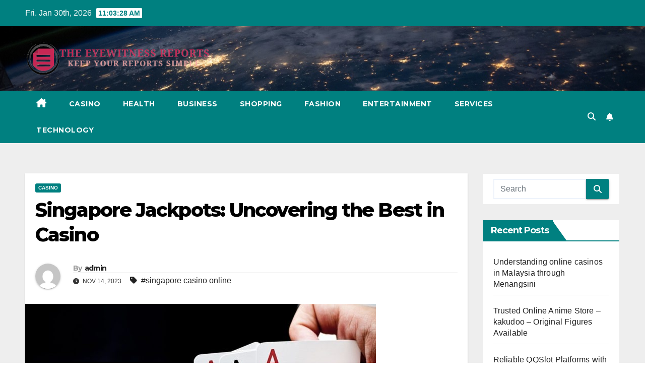

--- FILE ---
content_type: text/html; charset=UTF-8
request_url: https://theeyewitnessreports.com/singapore-jackpots-uncovering-the-best-in-casino/
body_size: 11991
content:
<!DOCTYPE html>
<html lang="en-US">
<head>
<meta charset="UTF-8">
<meta name="viewport" content="width=device-width, initial-scale=1">
<link rel="profile" href="https://gmpg.org/xfn/11">
<title>Singapore Jackpots: Uncovering the Best in Casino &#8211; The Eyewitness Reports</title>
<meta name='robots' content='max-image-preview:large' />
<link rel='dns-prefetch' href='//fonts.googleapis.com' />
<link rel="alternate" type="application/rss+xml" title="The Eyewitness Reports &raquo; Feed" href="https://theeyewitnessreports.com/feed/" />
<link rel="alternate" title="oEmbed (JSON)" type="application/json+oembed" href="https://theeyewitnessreports.com/wp-json/oembed/1.0/embed?url=https%3A%2F%2Ftheeyewitnessreports.com%2Fsingapore-jackpots-uncovering-the-best-in-casino%2F" />
<link rel="alternate" title="oEmbed (XML)" type="text/xml+oembed" href="https://theeyewitnessreports.com/wp-json/oembed/1.0/embed?url=https%3A%2F%2Ftheeyewitnessreports.com%2Fsingapore-jackpots-uncovering-the-best-in-casino%2F&#038;format=xml" />
<style id='wp-img-auto-sizes-contain-inline-css'>
img:is([sizes=auto i],[sizes^="auto," i]){contain-intrinsic-size:3000px 1500px}
/*# sourceURL=wp-img-auto-sizes-contain-inline-css */
</style>

<style id='wp-emoji-styles-inline-css'>

	img.wp-smiley, img.emoji {
		display: inline !important;
		border: none !important;
		box-shadow: none !important;
		height: 1em !important;
		width: 1em !important;
		margin: 0 0.07em !important;
		vertical-align: -0.1em !important;
		background: none !important;
		padding: 0 !important;
	}
/*# sourceURL=wp-emoji-styles-inline-css */
</style>
<link rel='stylesheet' id='wp-block-library-css' href='https://theeyewitnessreports.com/wp-includes/css/dist/block-library/style.min.css?ver=6.9' media='all' />
<style id='global-styles-inline-css'>
:root{--wp--preset--aspect-ratio--square: 1;--wp--preset--aspect-ratio--4-3: 4/3;--wp--preset--aspect-ratio--3-4: 3/4;--wp--preset--aspect-ratio--3-2: 3/2;--wp--preset--aspect-ratio--2-3: 2/3;--wp--preset--aspect-ratio--16-9: 16/9;--wp--preset--aspect-ratio--9-16: 9/16;--wp--preset--color--black: #000000;--wp--preset--color--cyan-bluish-gray: #abb8c3;--wp--preset--color--white: #ffffff;--wp--preset--color--pale-pink: #f78da7;--wp--preset--color--vivid-red: #cf2e2e;--wp--preset--color--luminous-vivid-orange: #ff6900;--wp--preset--color--luminous-vivid-amber: #fcb900;--wp--preset--color--light-green-cyan: #7bdcb5;--wp--preset--color--vivid-green-cyan: #00d084;--wp--preset--color--pale-cyan-blue: #8ed1fc;--wp--preset--color--vivid-cyan-blue: #0693e3;--wp--preset--color--vivid-purple: #9b51e0;--wp--preset--gradient--vivid-cyan-blue-to-vivid-purple: linear-gradient(135deg,rgb(6,147,227) 0%,rgb(155,81,224) 100%);--wp--preset--gradient--light-green-cyan-to-vivid-green-cyan: linear-gradient(135deg,rgb(122,220,180) 0%,rgb(0,208,130) 100%);--wp--preset--gradient--luminous-vivid-amber-to-luminous-vivid-orange: linear-gradient(135deg,rgb(252,185,0) 0%,rgb(255,105,0) 100%);--wp--preset--gradient--luminous-vivid-orange-to-vivid-red: linear-gradient(135deg,rgb(255,105,0) 0%,rgb(207,46,46) 100%);--wp--preset--gradient--very-light-gray-to-cyan-bluish-gray: linear-gradient(135deg,rgb(238,238,238) 0%,rgb(169,184,195) 100%);--wp--preset--gradient--cool-to-warm-spectrum: linear-gradient(135deg,rgb(74,234,220) 0%,rgb(151,120,209) 20%,rgb(207,42,186) 40%,rgb(238,44,130) 60%,rgb(251,105,98) 80%,rgb(254,248,76) 100%);--wp--preset--gradient--blush-light-purple: linear-gradient(135deg,rgb(255,206,236) 0%,rgb(152,150,240) 100%);--wp--preset--gradient--blush-bordeaux: linear-gradient(135deg,rgb(254,205,165) 0%,rgb(254,45,45) 50%,rgb(107,0,62) 100%);--wp--preset--gradient--luminous-dusk: linear-gradient(135deg,rgb(255,203,112) 0%,rgb(199,81,192) 50%,rgb(65,88,208) 100%);--wp--preset--gradient--pale-ocean: linear-gradient(135deg,rgb(255,245,203) 0%,rgb(182,227,212) 50%,rgb(51,167,181) 100%);--wp--preset--gradient--electric-grass: linear-gradient(135deg,rgb(202,248,128) 0%,rgb(113,206,126) 100%);--wp--preset--gradient--midnight: linear-gradient(135deg,rgb(2,3,129) 0%,rgb(40,116,252) 100%);--wp--preset--font-size--small: 13px;--wp--preset--font-size--medium: 20px;--wp--preset--font-size--large: 36px;--wp--preset--font-size--x-large: 42px;--wp--preset--spacing--20: 0.44rem;--wp--preset--spacing--30: 0.67rem;--wp--preset--spacing--40: 1rem;--wp--preset--spacing--50: 1.5rem;--wp--preset--spacing--60: 2.25rem;--wp--preset--spacing--70: 3.38rem;--wp--preset--spacing--80: 5.06rem;--wp--preset--shadow--natural: 6px 6px 9px rgba(0, 0, 0, 0.2);--wp--preset--shadow--deep: 12px 12px 50px rgba(0, 0, 0, 0.4);--wp--preset--shadow--sharp: 6px 6px 0px rgba(0, 0, 0, 0.2);--wp--preset--shadow--outlined: 6px 6px 0px -3px rgb(255, 255, 255), 6px 6px rgb(0, 0, 0);--wp--preset--shadow--crisp: 6px 6px 0px rgb(0, 0, 0);}:root :where(.is-layout-flow) > :first-child{margin-block-start: 0;}:root :where(.is-layout-flow) > :last-child{margin-block-end: 0;}:root :where(.is-layout-flow) > *{margin-block-start: 24px;margin-block-end: 0;}:root :where(.is-layout-constrained) > :first-child{margin-block-start: 0;}:root :where(.is-layout-constrained) > :last-child{margin-block-end: 0;}:root :where(.is-layout-constrained) > *{margin-block-start: 24px;margin-block-end: 0;}:root :where(.is-layout-flex){gap: 24px;}:root :where(.is-layout-grid){gap: 24px;}body .is-layout-flex{display: flex;}.is-layout-flex{flex-wrap: wrap;align-items: center;}.is-layout-flex > :is(*, div){margin: 0;}body .is-layout-grid{display: grid;}.is-layout-grid > :is(*, div){margin: 0;}.has-black-color{color: var(--wp--preset--color--black) !important;}.has-cyan-bluish-gray-color{color: var(--wp--preset--color--cyan-bluish-gray) !important;}.has-white-color{color: var(--wp--preset--color--white) !important;}.has-pale-pink-color{color: var(--wp--preset--color--pale-pink) !important;}.has-vivid-red-color{color: var(--wp--preset--color--vivid-red) !important;}.has-luminous-vivid-orange-color{color: var(--wp--preset--color--luminous-vivid-orange) !important;}.has-luminous-vivid-amber-color{color: var(--wp--preset--color--luminous-vivid-amber) !important;}.has-light-green-cyan-color{color: var(--wp--preset--color--light-green-cyan) !important;}.has-vivid-green-cyan-color{color: var(--wp--preset--color--vivid-green-cyan) !important;}.has-pale-cyan-blue-color{color: var(--wp--preset--color--pale-cyan-blue) !important;}.has-vivid-cyan-blue-color{color: var(--wp--preset--color--vivid-cyan-blue) !important;}.has-vivid-purple-color{color: var(--wp--preset--color--vivid-purple) !important;}.has-black-background-color{background-color: var(--wp--preset--color--black) !important;}.has-cyan-bluish-gray-background-color{background-color: var(--wp--preset--color--cyan-bluish-gray) !important;}.has-white-background-color{background-color: var(--wp--preset--color--white) !important;}.has-pale-pink-background-color{background-color: var(--wp--preset--color--pale-pink) !important;}.has-vivid-red-background-color{background-color: var(--wp--preset--color--vivid-red) !important;}.has-luminous-vivid-orange-background-color{background-color: var(--wp--preset--color--luminous-vivid-orange) !important;}.has-luminous-vivid-amber-background-color{background-color: var(--wp--preset--color--luminous-vivid-amber) !important;}.has-light-green-cyan-background-color{background-color: var(--wp--preset--color--light-green-cyan) !important;}.has-vivid-green-cyan-background-color{background-color: var(--wp--preset--color--vivid-green-cyan) !important;}.has-pale-cyan-blue-background-color{background-color: var(--wp--preset--color--pale-cyan-blue) !important;}.has-vivid-cyan-blue-background-color{background-color: var(--wp--preset--color--vivid-cyan-blue) !important;}.has-vivid-purple-background-color{background-color: var(--wp--preset--color--vivid-purple) !important;}.has-black-border-color{border-color: var(--wp--preset--color--black) !important;}.has-cyan-bluish-gray-border-color{border-color: var(--wp--preset--color--cyan-bluish-gray) !important;}.has-white-border-color{border-color: var(--wp--preset--color--white) !important;}.has-pale-pink-border-color{border-color: var(--wp--preset--color--pale-pink) !important;}.has-vivid-red-border-color{border-color: var(--wp--preset--color--vivid-red) !important;}.has-luminous-vivid-orange-border-color{border-color: var(--wp--preset--color--luminous-vivid-orange) !important;}.has-luminous-vivid-amber-border-color{border-color: var(--wp--preset--color--luminous-vivid-amber) !important;}.has-light-green-cyan-border-color{border-color: var(--wp--preset--color--light-green-cyan) !important;}.has-vivid-green-cyan-border-color{border-color: var(--wp--preset--color--vivid-green-cyan) !important;}.has-pale-cyan-blue-border-color{border-color: var(--wp--preset--color--pale-cyan-blue) !important;}.has-vivid-cyan-blue-border-color{border-color: var(--wp--preset--color--vivid-cyan-blue) !important;}.has-vivid-purple-border-color{border-color: var(--wp--preset--color--vivid-purple) !important;}.has-vivid-cyan-blue-to-vivid-purple-gradient-background{background: var(--wp--preset--gradient--vivid-cyan-blue-to-vivid-purple) !important;}.has-light-green-cyan-to-vivid-green-cyan-gradient-background{background: var(--wp--preset--gradient--light-green-cyan-to-vivid-green-cyan) !important;}.has-luminous-vivid-amber-to-luminous-vivid-orange-gradient-background{background: var(--wp--preset--gradient--luminous-vivid-amber-to-luminous-vivid-orange) !important;}.has-luminous-vivid-orange-to-vivid-red-gradient-background{background: var(--wp--preset--gradient--luminous-vivid-orange-to-vivid-red) !important;}.has-very-light-gray-to-cyan-bluish-gray-gradient-background{background: var(--wp--preset--gradient--very-light-gray-to-cyan-bluish-gray) !important;}.has-cool-to-warm-spectrum-gradient-background{background: var(--wp--preset--gradient--cool-to-warm-spectrum) !important;}.has-blush-light-purple-gradient-background{background: var(--wp--preset--gradient--blush-light-purple) !important;}.has-blush-bordeaux-gradient-background{background: var(--wp--preset--gradient--blush-bordeaux) !important;}.has-luminous-dusk-gradient-background{background: var(--wp--preset--gradient--luminous-dusk) !important;}.has-pale-ocean-gradient-background{background: var(--wp--preset--gradient--pale-ocean) !important;}.has-electric-grass-gradient-background{background: var(--wp--preset--gradient--electric-grass) !important;}.has-midnight-gradient-background{background: var(--wp--preset--gradient--midnight) !important;}.has-small-font-size{font-size: var(--wp--preset--font-size--small) !important;}.has-medium-font-size{font-size: var(--wp--preset--font-size--medium) !important;}.has-large-font-size{font-size: var(--wp--preset--font-size--large) !important;}.has-x-large-font-size{font-size: var(--wp--preset--font-size--x-large) !important;}
/*# sourceURL=global-styles-inline-css */
</style>

<style id='classic-theme-styles-inline-css'>
/*! This file is auto-generated */
.wp-block-button__link{color:#fff;background-color:#32373c;border-radius:9999px;box-shadow:none;text-decoration:none;padding:calc(.667em + 2px) calc(1.333em + 2px);font-size:1.125em}.wp-block-file__button{background:#32373c;color:#fff;text-decoration:none}
/*# sourceURL=/wp-includes/css/classic-themes.min.css */
</style>
<link rel='stylesheet' id='newsup-fonts-css' href='//fonts.googleapis.com/css?family=Montserrat%3A400%2C500%2C700%2C800%7CWork%2BSans%3A300%2C400%2C500%2C600%2C700%2C800%2C900%26display%3Dswap&#038;subset=latin%2Clatin-ext' media='all' />
<link rel='stylesheet' id='bootstrap-css' href='https://theeyewitnessreports.com/wp-content/themes/newsup/css/bootstrap.css?ver=6.9' media='all' />
<link rel='stylesheet' id='newsup-style-css' href='https://theeyewitnessreports.com/wp-content/themes/newspaperex/style.css?ver=6.9' media='all' />
<link rel='stylesheet' id='font-awesome-5-all-css' href='https://theeyewitnessreports.com/wp-content/themes/newsup/css/font-awesome/css/all.min.css?ver=6.9' media='all' />
<link rel='stylesheet' id='font-awesome-4-shim-css' href='https://theeyewitnessreports.com/wp-content/themes/newsup/css/font-awesome/css/v4-shims.min.css?ver=6.9' media='all' />
<link rel='stylesheet' id='owl-carousel-css' href='https://theeyewitnessreports.com/wp-content/themes/newsup/css/owl.carousel.css?ver=6.9' media='all' />
<link rel='stylesheet' id='smartmenus-css' href='https://theeyewitnessreports.com/wp-content/themes/newsup/css/jquery.smartmenus.bootstrap.css?ver=6.9' media='all' />
<link rel='stylesheet' id='newsup-custom-css-css' href='https://theeyewitnessreports.com/wp-content/themes/newsup/inc/ansar/customize/css/customizer.css?ver=1.0' media='all' />
<link rel='stylesheet' id='newsup-style-parent-css' href='https://theeyewitnessreports.com/wp-content/themes/newsup/style.css?ver=6.9' media='all' />
<link rel='stylesheet' id='newspaperex-style-css' href='https://theeyewitnessreports.com/wp-content/themes/newspaperex/style.css?ver=1.0' media='all' />
<link rel='stylesheet' id='newspaperex-default-css-css' href='https://theeyewitnessreports.com/wp-content/themes/newspaperex/css/colors/default.css?ver=6.9' media='all' />
<script src="https://theeyewitnessreports.com/wp-includes/js/jquery/jquery.min.js?ver=3.7.1" id="jquery-core-js"></script>
<script src="https://theeyewitnessreports.com/wp-includes/js/jquery/jquery-migrate.min.js?ver=3.4.1" id="jquery-migrate-js"></script>
<script src="https://theeyewitnessreports.com/wp-content/themes/newsup/js/navigation.js?ver=6.9" id="newsup-navigation-js"></script>
<script src="https://theeyewitnessreports.com/wp-content/themes/newsup/js/bootstrap.js?ver=6.9" id="bootstrap-js"></script>
<script src="https://theeyewitnessreports.com/wp-content/themes/newsup/js/owl.carousel.min.js?ver=6.9" id="owl-carousel-min-js"></script>
<script src="https://theeyewitnessreports.com/wp-content/themes/newsup/js/jquery.smartmenus.js?ver=6.9" id="smartmenus-js-js"></script>
<script src="https://theeyewitnessreports.com/wp-content/themes/newsup/js/jquery.smartmenus.bootstrap.js?ver=6.9" id="bootstrap-smartmenus-js-js"></script>
<script src="https://theeyewitnessreports.com/wp-content/themes/newsup/js/jquery.marquee.js?ver=6.9" id="newsup-marquee-js-js"></script>
<script src="https://theeyewitnessreports.com/wp-content/themes/newsup/js/main.js?ver=6.9" id="newsup-main-js-js"></script>
<link rel="https://api.w.org/" href="https://theeyewitnessreports.com/wp-json/" /><link rel="alternate" title="JSON" type="application/json" href="https://theeyewitnessreports.com/wp-json/wp/v2/posts/1915" /><link rel="EditURI" type="application/rsd+xml" title="RSD" href="https://theeyewitnessreports.com/xmlrpc.php?rsd" />
<meta name="generator" content="WordPress 6.9" />
<link rel="canonical" href="https://theeyewitnessreports.com/singapore-jackpots-uncovering-the-best-in-casino/" />
<link rel='shortlink' href='https://theeyewitnessreports.com/?p=1915' />
 
<style type="text/css" id="custom-background-css">
    .wrapper { background-color: #eee; }
</style>
    <style type="text/css">
            .site-title,
        .site-description {
            position: absolute;
            clip: rect(1px, 1px, 1px, 1px);
        }
        </style>
    <link rel="icon" href="https://theeyewitnessreports.com/wp-content/uploads/2023/04/cropped-Keep_Your_Reports_Simple-removebg-preview-32x32.png" sizes="32x32" />
<link rel="icon" href="https://theeyewitnessreports.com/wp-content/uploads/2023/04/cropped-Keep_Your_Reports_Simple-removebg-preview-192x192.png" sizes="192x192" />
<link rel="apple-touch-icon" href="https://theeyewitnessreports.com/wp-content/uploads/2023/04/cropped-Keep_Your_Reports_Simple-removebg-preview-180x180.png" />
<meta name="msapplication-TileImage" content="https://theeyewitnessreports.com/wp-content/uploads/2023/04/cropped-Keep_Your_Reports_Simple-removebg-preview-270x270.png" />
</head>
<body class="wp-singular post-template-default single single-post postid-1915 single-format-standard wp-custom-logo wp-embed-responsive wp-theme-newsup wp-child-theme-newspaperex ta-hide-date-author-in-list" >
<div id="page" class="site">
<a class="skip-link screen-reader-text" href="#content">
Skip to content</a>
    <div class="wrapper" id="custom-background-css">
        <header class="mg-headwidget">
            <!--==================== TOP BAR ====================-->
            <div class="mg-head-detail hidden-xs">
    <div class="container-fluid">
        <div class="row">
                        <div class="col-md-6 col-xs-12">
                <ul class="info-left">
                                <li>Fri. Jan 30th, 2026                 <span  id="time" class="time"></span>
                        </li>
                        </ul>

                           </div>


                        <div class="col-md-6 col-xs-12">
                <ul class="mg-social info-right">
                    
                                                                                                                                      
                                      </ul>
            </div>
                    </div>
    </div>
</div>
            <div class="clearfix"></div>
                        <div class="mg-nav-widget-area-back" style='background-image: url("https://theeyewitnessreports.com/wp-content/themes/newspaperex/images/head-back.jpg" );'>
                        <div class="overlay">
              <div class="inner"  style="background-color:;" > 
                <div class="container-fluid">
                    <div class="mg-nav-widget-area">
                        <div class="row align-items-center">
                                                        <div class="col-md-4">
                               <div class="navbar-header">                                  <div class="site-logo">
                                    <a href="https://theeyewitnessreports.com/" class="navbar-brand" rel="home"><img width="439" height="92" src="https://theeyewitnessreports.com/wp-content/uploads/2023/04/Keep_Your_Reports_Simple-removebg-preview.png" class="custom-logo" alt="The Eyewitness Reports" decoding="async" srcset="https://theeyewitnessreports.com/wp-content/uploads/2023/04/Keep_Your_Reports_Simple-removebg-preview.png 439w, https://theeyewitnessreports.com/wp-content/uploads/2023/04/Keep_Your_Reports_Simple-removebg-preview-300x63.png 300w" sizes="(max-width: 439px) 100vw, 439px" /></a>                                  </div>
                                  <div class="site-branding-text d-none">
                                                                            <p class="site-title"> <a href="https://theeyewitnessreports.com/" rel="home">The Eyewitness Reports</a></p>
                                                                            <p class="site-description">Keep Your Reports Simple</p>
                                  </div> 
                                </div>
                            </div>
                                                   </div>
                    </div>
                </div>
              </div>
              </div>
          </div>
    <div class="mg-menu-full">
      <nav class="navbar navbar-expand-lg navbar-wp">
        <div class="container-fluid flex-row">
          <!-- Right nav -->
              <div class="m-header pl-3 ml-auto my-2 my-lg-0 position-relative align-items-center">
                                    <a class="mobilehomebtn" href="https://theeyewitnessreports.com"><span class="fa fa-home"></span></a>
                  
                                    <!-- Search -->
                  <div class="dropdown ml-auto show mg-search-box pr-3">
                      <a class="dropdown-toggle msearch ml-auto" href="#" role="button" id="dropdownMenuLink" data-toggle="dropdown" aria-haspopup="true" aria-expanded="false">
                          <i class="fa fa-search"></i>
                      </a>
                      <div class="dropdown-menu searchinner" aria-labelledby="dropdownMenuLink">
                        <form role="search" method="get" id="searchform" action="https://theeyewitnessreports.com/">
  <div class="input-group">
    <input type="search" class="form-control" placeholder="Search" value="" name="s" />
    <span class="input-group-btn btn-default">
    <button type="submit" class="btn"> <i class="fas fa-search"></i> </button>
    </span> </div>
</form>                      </div>
                  </div>
                    <!-- /Search -->
                                    <!-- Subscribe Button -->
                  <a href="#"  target="_blank"   class="btn-bell btn-theme mx-2"><i class="fa fa-bell"></i></a>
                <!-- /Subscribe Button -->
                                    <!-- navbar-toggle -->
                  <button class="navbar-toggler" type="button" data-toggle="collapse" data-target="#navbar-wp" aria-controls="navbarSupportedContent" aria-expanded="false" aria-label="Toggle navigation">
                    <i class="fa fa-bars"></i>
                  </button>
                  <!-- /navbar-toggle -->
              </div>
              <!-- /Right nav --> 
    
            <div class="collapse navbar-collapse" id="navbar-wp">
              <div class="d-md-block">
            <ul id="menu-primary-menu" class="nav navbar-nav mr-auto"><li class="active home"><a class="homebtn" href="https://theeyewitnessreports.com"><span class='fa-solid fa-house-chimney'></span></a></li><li id="menu-item-1634" class="menu-item menu-item-type-taxonomy menu-item-object-category current-post-ancestor current-menu-parent current-post-parent menu-item-1634"><a class="nav-link" title="Casino" href="https://theeyewitnessreports.com/category/casino/">Casino</a></li>
<li id="menu-item-1635" class="menu-item menu-item-type-taxonomy menu-item-object-category menu-item-1635"><a class="nav-link" title="Health" href="https://theeyewitnessreports.com/category/health/">Health</a></li>
<li id="menu-item-1636" class="menu-item menu-item-type-taxonomy menu-item-object-category menu-item-1636"><a class="nav-link" title="Business" href="https://theeyewitnessreports.com/category/business/">Business</a></li>
<li id="menu-item-1640" class="menu-item menu-item-type-taxonomy menu-item-object-category menu-item-1640"><a class="nav-link" title="Shopping" href="https://theeyewitnessreports.com/category/shopping/">Shopping</a></li>
<li id="menu-item-1641" class="menu-item menu-item-type-taxonomy menu-item-object-category menu-item-1641"><a class="nav-link" title="Fashion" href="https://theeyewitnessreports.com/category/fashion/">Fashion</a></li>
<li id="menu-item-1668" class="menu-item menu-item-type-taxonomy menu-item-object-category menu-item-1668"><a class="nav-link" title="Entertainment" href="https://theeyewitnessreports.com/category/entertainment/">Entertainment</a></li>
<li id="menu-item-1669" class="menu-item menu-item-type-taxonomy menu-item-object-category menu-item-1669"><a class="nav-link" title="Services" href="https://theeyewitnessreports.com/category/services/">Services</a></li>
<li id="menu-item-1670" class="menu-item menu-item-type-taxonomy menu-item-object-category menu-item-1670"><a class="nav-link" title="Technology" href="https://theeyewitnessreports.com/category/technology/">Technology</a></li>
</ul>          </div>    
            </div>

          <!-- Right nav -->
              <div class="d-none d-lg-block pl-3 ml-auto my-2 my-lg-0 position-relative align-items-center">
                                  <!-- Search -->
                  <div class="dropdown show mg-search-box pr-2">
                      <a class="dropdown-toggle msearch ml-auto" href="#" role="button" id="dropdownMenuLink" data-toggle="dropdown" aria-haspopup="true" aria-expanded="false">
                          <i class="fa fa-search"></i>
                      </a>
                      <div class="dropdown-menu searchinner" aria-labelledby="dropdownMenuLink">
                        <form role="search" method="get" id="searchform" action="https://theeyewitnessreports.com/">
  <div class="input-group">
    <input type="search" class="form-control" placeholder="Search" value="" name="s" />
    <span class="input-group-btn btn-default">
    <button type="submit" class="btn"> <i class="fas fa-search"></i> </button>
    </span> </div>
</form>                      </div>
                  </div>
              </div>
              <!-- /Search -->
                            <!-- Subscribe Button -->
                <a href="#"  target="_blank"   class="btn-bell btn-theme d-none d-lg-block mx-2"><i class="fa fa-bell"></i></a>
              <!-- /Subscribe Button -->
                            <!-- /Right nav -->  
          </div>
      </nav> <!-- /Navigation -->
    </div>
</header>
<div class="clearfix"></div>
 <!-- =========================
     Page Content Section      
============================== -->
<main id="content" class="single-class content">
  <!--container-->
    <div class="container-fluid">
      <!--row-->
        <div class="row">
                  <div class="col-lg-9 col-md-8">
                                <div class="mg-blog-post-box"> 
                    <div class="mg-header">
                        <div class="mg-blog-category"><a class="newsup-categories category-color-1" href="https://theeyewitnessreports.com/category/casino/" alt="View all posts in Casino"> 
                                 Casino
                             </a></div>                        <h1 class="title single"> <a title="Permalink to: Singapore Jackpots: Uncovering the Best in Casino">
                            Singapore Jackpots: Uncovering the Best in Casino</a>
                        </h1>
                                                <div class="media mg-info-author-block"> 
                                                        <a class="mg-author-pic" href="https://theeyewitnessreports.com/author/admin/"> <img alt='' src='https://secure.gravatar.com/avatar/512b35263e868e8cba6a53396451a68b1ccd59eb17483b96387a11ee9b22584a?s=150&#038;d=mm&#038;r=g' srcset='https://secure.gravatar.com/avatar/512b35263e868e8cba6a53396451a68b1ccd59eb17483b96387a11ee9b22584a?s=300&#038;d=mm&#038;r=g 2x' class='avatar avatar-150 photo' height='150' width='150' decoding='async'/> </a>
                                                        <div class="media-body">
                                                            <h4 class="media-heading"><span>By</span><a href="https://theeyewitnessreports.com/author/admin/">admin</a></h4>
                                                            <span class="mg-blog-date"><i class="fas fa-clock"></i> 
                                    Nov 14, 2023                                </span>
                                                                <span class="newsup-tags"><i class="fas fa-tag"></i>
                                    <a href="https://theeyewitnessreports.com/tag/singapore-casino-online/">#singapore casino online</a>                                    </span>
                                                            </div>
                        </div>
                                            </div>
                    <img width="696" height="364" src="https://theeyewitnessreports.com/wp-content/uploads/2023/11/ia_100000026884.jpg" class="img-fluid single-featured-image wp-post-image" alt="Singapore Jackpots: Uncovering the Best in Casino" decoding="async" fetchpriority="high" srcset="https://theeyewitnessreports.com/wp-content/uploads/2023/11/ia_100000026884.jpg 696w, https://theeyewitnessreports.com/wp-content/uploads/2023/11/ia_100000026884-300x157.jpg 300w" sizes="(max-width: 696px) 100vw, 696px" />                    <article class="page-content-single small single">
                        <p style="text-align: justify;">Safety and security are paramount when it comes to online gambling, especially when dealing with real money transactions. Luxury Spins understands this concern and employs state-of-the-art encryption technology to ensure that all personal information remains confidential. Additionally, they only partner with reputable payment providers who prioritize secure transactions. Customer support is another area where Luxury Spins excels. A dedicated team is available 24/7 via live chat or email to assist players with any queries or concerns they may have during their gaming experience. Whether it&#8217;s help navigating through the website or clarifying bonus terms, customer support agents are friendly, knowledgeable, and always ready to assist. </p>
<p style="text-align: justify;">For those who enjoy the social aspect of gambling, Luxury Spins offers a live casino feature. Players can interact with professional dealers in real-time while playing their favorite table games. This immersive experience brings the excitement of a land-based casino right into players&#8217; homes. Luxury Spins is also optimized for mobile devices, allowing players to enjoy their favorite games on the go. Whether you&#8217;re commuting or simply prefer gaming on your smartphone or tablet, this online casino ensures that you never miss out on the action. In conclusion, Luxury Spins has set a new standard for online casinos in Singapore. </p>
<p style="text-align: justify;">With its stunning graphics, extensive game library, generous bonuses, and top-notch customer support, it provides an unparalleled gaming experience for both novice and experienced gamblers alike. Singapore, known for its stunning skyline and vibrant culture, is also home to some of the most luxurious and exciting casinos in Asia. With a perfect blend of world-class entertainment, fine dining options, and thrilling gaming experiences, Singapore offers an unforgettable casino <a href='https://rai88asia.com/singapore-casino/'><strong>singapore casino online</strong></a> adventure that promises fortune awaits. Marina Bay Sands Casino stands tall as one of the iconic landmarks in Singapore. Located within the Marina Bay Sands Integrated Resort complex, this casino boasts over 2,300 slot machines and more than 500 gaming tables spread across four levels. </p>
        <script>
        function pinIt() {
        var e = document.createElement('script');
        e.setAttribute('type','text/javascript');
        e.setAttribute('charset','UTF-8');
        e.setAttribute('src','https://assets.pinterest.com/js/pinmarklet.js?r='+Math.random()*99999999);
        document.body.appendChild(e);
        }
        </script>
        <div class="post-share">
            <div class="post-share-icons cf">
                <a href="https://www.facebook.com/sharer.php?u=https%3A%2F%2Ftheeyewitnessreports.com%2Fsingapore-jackpots-uncovering-the-best-in-casino%2F" class="link facebook" target="_blank" >
                    <i class="fab fa-facebook"></i>
                </a>
                <a href="https://twitter.com/share?url=https%3A%2F%2Ftheeyewitnessreports.com%2Fsingapore-jackpots-uncovering-the-best-in-casino%2F&#038;text=Singapore%20Jackpots%3A%20Uncovering%20the%20Best%20in%20Casino" class="link x-twitter" target="_blank">
                    <i class="fa-brands fa-x-twitter"></i>
                </a>
                <a href="/cdn-cgi/l/email-protection#[base64]" class="link email" target="_blank">
                    <i class="fas fa-envelope"></i>
                </a>
                <a href="https://www.linkedin.com/sharing/share-offsite/?url=https%3A%2F%2Ftheeyewitnessreports.com%2Fsingapore-jackpots-uncovering-the-best-in-casino%2F&#038;title=Singapore%20Jackpots%3A%20Uncovering%20the%20Best%20in%20Casino" class="link linkedin" target="_blank" >
                    <i class="fab fa-linkedin"></i>
                </a>
                <a href="https://telegram.me/share/url?url=https%3A%2F%2Ftheeyewitnessreports.com%2Fsingapore-jackpots-uncovering-the-best-in-casino%2F&#038;text&#038;title=Singapore%20Jackpots%3A%20Uncovering%20the%20Best%20in%20Casino" class="link telegram" target="_blank" >
                    <i class="fab fa-telegram"></i>
                </a>
                <a href="javascript:pinIt();" class="link pinterest">
                    <i class="fab fa-pinterest"></i>
                </a>
                <a class="print-r" href="javascript:window.print()">
                    <i class="fas fa-print"></i>
                </a>  
            </div>
        </div>
                            <div class="clearfix mb-3"></div>
                        
	<nav class="navigation post-navigation" aria-label="Posts">
		<h2 class="screen-reader-text">Post navigation</h2>
		<div class="nav-links"><div class="nav-previous"><a href="https://theeyewitnessreports.com/sbobet-your-path-to-betting-success/" rel="prev">SBOBET: Your Path to Betting Success <div class="fa fa-angle-double-right"></div><span></span></a></div><div class="nav-next"><a href="https://theeyewitnessreports.com/the-road-to-riches-powerball-analysis-techniques/" rel="next"><div class="fa fa-angle-double-left"></div><span></span> The Road to Riches Powerball Analysis Techniques</a></div></div>
	</nav>                                          </article>
                </div>
                        <div class="media mg-info-author-block">
            <a class="mg-author-pic" href="https://theeyewitnessreports.com/author/admin/"><img alt='' src='https://secure.gravatar.com/avatar/512b35263e868e8cba6a53396451a68b1ccd59eb17483b96387a11ee9b22584a?s=150&#038;d=mm&#038;r=g' srcset='https://secure.gravatar.com/avatar/512b35263e868e8cba6a53396451a68b1ccd59eb17483b96387a11ee9b22584a?s=300&#038;d=mm&#038;r=g 2x' class='avatar avatar-150 photo' height='150' width='150' loading='lazy' decoding='async'/></a>
                <div class="media-body">
                  <h4 class="media-heading">By <a href ="https://theeyewitnessreports.com/author/admin/">admin</a></h4>
                  <p></p>
                </div>
            </div>
                <div class="mg-featured-slider p-3 mb-4">
            <!--Start mg-realated-slider -->
            <!-- mg-sec-title -->
            <div class="mg-sec-title">
                <h4>Related Post</h4>
            </div>
            <!-- // mg-sec-title -->
            <div class="row">
                <!-- featured_post -->
                                    <!-- blog -->
                    <div class="col-md-4">
                        <div class="mg-blog-post-3 minh back-img mb-md-0 mb-2" 
                                                style="background-image: url('https://theeyewitnessreports.com/wp-content/uploads/2025/10/istockphoto-940972212-612x612-1.jpg');" >
                            <div class="mg-blog-inner">
                                <div class="mg-blog-category"><a class="newsup-categories category-color-1" href="https://theeyewitnessreports.com/category/casino/" alt="View all posts in Casino"> 
                                 Casino
                             </a></div>                                <h4 class="title"> <a href="https://theeyewitnessreports.com/why-security-matters-when-picking-the-best-crypto-casino/" title="Permalink to: Why Security Matters When Picking the Best Crypto Casino">
                                  Why Security Matters When Picking the Best Crypto Casino</a>
                                 </h4>
                                <div class="mg-blog-meta"> 
                                                                        <span class="mg-blog-date">
                                        <i class="fas fa-clock"></i>
                                        Oct 2, 2025                                    </span>
                                            <a class="auth" href="https://theeyewitnessreports.com/author/admin/">
            <i class="fas fa-user-circle"></i>admin        </a>
     
                                </div>   
                            </div>
                        </div>
                    </div>
                    <!-- blog -->
                                        <!-- blog -->
                    <div class="col-md-4">
                        <div class="mg-blog-post-3 minh back-img mb-md-0 mb-2" 
                                                style="background-image: url('https://theeyewitnessreports.com/wp-content/uploads/2025/09/istockphoto-1024064778-612x612-1.jpg');" >
                            <div class="mg-blog-inner">
                                <div class="mg-blog-category"><a class="newsup-categories category-color-1" href="https://theeyewitnessreports.com/category/casino/" alt="View all posts in Casino"> 
                                 Casino
                             </a></div>                                <h4 class="title"> <a href="https://theeyewitnessreports.com/responsible-gambling-programs-supported-by-asian-betting-sites/" title="Permalink to: Responsible Gambling Programs Supported by Asian Betting Sites">
                                  Responsible Gambling Programs Supported by Asian Betting Sites</a>
                                 </h4>
                                <div class="mg-blog-meta"> 
                                                                        <span class="mg-blog-date">
                                        <i class="fas fa-clock"></i>
                                        Sep 29, 2025                                    </span>
                                            <a class="auth" href="https://theeyewitnessreports.com/author/admin/">
            <i class="fas fa-user-circle"></i>admin        </a>
     
                                </div>   
                            </div>
                        </div>
                    </div>
                    <!-- blog -->
                                        <!-- blog -->
                    <div class="col-md-4">
                        <div class="mg-blog-post-3 minh back-img mb-md-0 mb-2" 
                                                style="background-image: url('https://theeyewitnessreports.com/wp-content/uploads/2025/06/1-390.jpg');" >
                            <div class="mg-blog-inner">
                                <div class="mg-blog-category"><a class="newsup-categories category-color-1" href="https://theeyewitnessreports.com/category/casino/" alt="View all posts in Casino"> 
                                 Casino
                             </a></div>                                <h4 class="title"> <a href="https://theeyewitnessreports.com/why-pussy888-is-more-than-just-a-casino-app/" title="Permalink to: Why Pussy888 Is More Than Just a Casino App">
                                  Why Pussy888 Is More Than Just a Casino App</a>
                                 </h4>
                                <div class="mg-blog-meta"> 
                                                                        <span class="mg-blog-date">
                                        <i class="fas fa-clock"></i>
                                        Jun 21, 2025                                    </span>
                                            <a class="auth" href="https://theeyewitnessreports.com/author/admin/">
            <i class="fas fa-user-circle"></i>admin        </a>
     
                                </div>   
                            </div>
                        </div>
                    </div>
                    <!-- blog -->
                                </div> 
        </div>
        <!--End mg-realated-slider -->
                </div>
        <aside class="col-lg-3 col-md-4 sidebar-sticky">
                
<aside id="secondary" class="widget-area" role="complementary">
	<div id="sidebar-right" class="mg-sidebar">
		<div id="search-2" class="mg-widget widget_search"><form role="search" method="get" id="searchform" action="https://theeyewitnessreports.com/">
  <div class="input-group">
    <input type="search" class="form-control" placeholder="Search" value="" name="s" />
    <span class="input-group-btn btn-default">
    <button type="submit" class="btn"> <i class="fas fa-search"></i> </button>
    </span> </div>
</form></div>
		<div id="recent-posts-2" class="mg-widget widget_recent_entries">
		<div class="mg-wid-title"><h6 class="wtitle">Recent Posts</h6></div>
		<ul>
											<li>
					<a href="https://theeyewitnessreports.com/understanding-online-casinos-in-malaysia-through-menangsini/">Understanding online casinos in Malaysia through Menangsini</a>
									</li>
											<li>
					<a href="https://theeyewitnessreports.com/trusted-online-anime-store-kakudoo-original-figures-available/">Trusted Online Anime Store – kakudoo – Original Figures Available</a>
									</li>
											<li>
					<a href="https://theeyewitnessreports.com/reliable-qqslot-platforms-with-fast-payouts/">Reliable QQSlot Platforms with Fast Payouts</a>
									</li>
											<li>
					<a href="https://theeyewitnessreports.com/the-alan-parsons-project-merch-a-fans-must-have-collection/">The Alan Parsons Project Merch: A Fan&#8217;s Must-Have Collection</a>
									</li>
											<li>
					<a href="https://theeyewitnessreports.com/delve-into-bloodborne-official-merchandise-essential-items-for-fans/">Delve into Bloodborne Official Merchandise: Essential Items for Fans</a>
									</li>
					</ul>

		</div><div id="nav_menu-2" class="mg-widget widget_nav_menu"><div class="mg-wid-title"><h6 class="wtitle">Categories</h6></div><div class="menu-primary-menu-container"><ul id="menu-primary-menu-1" class="menu"><li class="menu-item menu-item-type-taxonomy menu-item-object-category current-post-ancestor current-menu-parent current-post-parent menu-item-1634"><a href="https://theeyewitnessreports.com/category/casino/">Casino</a></li>
<li class="menu-item menu-item-type-taxonomy menu-item-object-category menu-item-1635"><a href="https://theeyewitnessreports.com/category/health/">Health</a></li>
<li class="menu-item menu-item-type-taxonomy menu-item-object-category menu-item-1636"><a href="https://theeyewitnessreports.com/category/business/">Business</a></li>
<li class="menu-item menu-item-type-taxonomy menu-item-object-category menu-item-1640"><a href="https://theeyewitnessreports.com/category/shopping/">Shopping</a></li>
<li class="menu-item menu-item-type-taxonomy menu-item-object-category menu-item-1641"><a href="https://theeyewitnessreports.com/category/fashion/">Fashion</a></li>
<li class="menu-item menu-item-type-taxonomy menu-item-object-category menu-item-1668"><a href="https://theeyewitnessreports.com/category/entertainment/">Entertainment</a></li>
<li class="menu-item menu-item-type-taxonomy menu-item-object-category menu-item-1669"><a href="https://theeyewitnessreports.com/category/services/">Services</a></li>
<li class="menu-item menu-item-type-taxonomy menu-item-object-category menu-item-1670"><a href="https://theeyewitnessreports.com/category/technology/">Technology</a></li>
</ul></div></div>	</div>
</aside><!-- #secondary -->
        </aside>
        </div>
      <!--row-->
    </div>
  <!--container-->
</main>
  <div class="container-fluid mr-bot40 mg-posts-sec-inner">
        <div class="missed-inner">
        <div class="row">
                        <div class="col-md-12">
                <div class="mg-sec-title">
                    <!-- mg-sec-title -->
                    <h4>You missed</h4>
                </div>
            </div>
                            <!--col-md-3-->
                <div class="col-lg-3 col-sm-6 pulse animated">
               <div class="mg-blog-post-3 minh back-img mb-lg-0" 
                            >
                            <a class="link-div" href="https://theeyewitnessreports.com/understanding-online-casinos-in-malaysia-through-menangsini/"></a>
                    <div class="mg-blog-inner">
                      <div class="mg-blog-category">
                      <div class="mg-blog-category"><a class="newsup-categories category-color-1" href="https://theeyewitnessreports.com/category/gambling/" alt="View all posts in Gambling"> 
                                 Gambling
                             </a></div>                      </div>
                      <h4 class="title"> <a href="https://theeyewitnessreports.com/understanding-online-casinos-in-malaysia-through-menangsini/" title="Permalink to: Understanding online casinos in Malaysia through Menangsini"> Understanding online casinos in Malaysia through Menangsini</a> </h4>
                              <div class="mg-blog-meta"> 
                    <span class="mg-blog-date"><i class="fas fa-clock"></i>
            <a href="https://theeyewitnessreports.com/2026/01/">
                January 29, 2026            </a>
        </span>
            <a class="auth" href="https://theeyewitnessreports.com/author/admin/">
            <i class="fas fa-user-circle"></i>admin        </a>
            </div> 
                        </div>
                </div>
            </div>
            <!--/col-md-3-->
                         <!--col-md-3-->
                <div class="col-lg-3 col-sm-6 pulse animated">
               <div class="mg-blog-post-3 minh back-img mb-lg-0" 
                                                        style="background-image: url('https://theeyewitnessreports.com/wp-content/uploads/2026/01/1-25.jpg');" >
                            <a class="link-div" href="https://theeyewitnessreports.com/trusted-online-anime-store-kakudoo-original-figures-available/"></a>
                    <div class="mg-blog-inner">
                      <div class="mg-blog-category">
                      <div class="mg-blog-category"><a class="newsup-categories category-color-1" href="https://theeyewitnessreports.com/category/anime/" alt="View all posts in Anime"> 
                                 Anime
                             </a></div>                      </div>
                      <h4 class="title"> <a href="https://theeyewitnessreports.com/trusted-online-anime-store-kakudoo-original-figures-available/" title="Permalink to: Trusted Online Anime Store – kakudoo – Original Figures Available"> Trusted Online Anime Store – kakudoo – Original Figures Available</a> </h4>
                              <div class="mg-blog-meta"> 
                    <span class="mg-blog-date"><i class="fas fa-clock"></i>
            <a href="https://theeyewitnessreports.com/2026/01/">
                January 26, 2026            </a>
        </span>
            <a class="auth" href="https://theeyewitnessreports.com/author/admin/">
            <i class="fas fa-user-circle"></i>admin        </a>
            </div> 
                        </div>
                </div>
            </div>
            <!--/col-md-3-->
                         <!--col-md-3-->
                <div class="col-lg-3 col-sm-6 pulse animated">
               <div class="mg-blog-post-3 minh back-img mb-lg-0" 
                                                        style="background-image: url('https://theeyewitnessreports.com/wp-content/uploads/2026/01/1-95.jpg');" >
                            <a class="link-div" href="https://theeyewitnessreports.com/reliable-qqslot-platforms-with-fast-payouts/"></a>
                    <div class="mg-blog-inner">
                      <div class="mg-blog-category">
                      <div class="mg-blog-category"><a class="newsup-categories category-color-1" href="https://theeyewitnessreports.com/category/game/" alt="View all posts in Game"> 
                                 Game
                             </a></div>                      </div>
                      <h4 class="title"> <a href="https://theeyewitnessreports.com/reliable-qqslot-platforms-with-fast-payouts/" title="Permalink to: Reliable QQSlot Platforms with Fast Payouts"> Reliable QQSlot Platforms with Fast Payouts</a> </h4>
                              <div class="mg-blog-meta"> 
                    <span class="mg-blog-date"><i class="fas fa-clock"></i>
            <a href="https://theeyewitnessreports.com/2026/01/">
                January 22, 2026            </a>
        </span>
            <a class="auth" href="https://theeyewitnessreports.com/author/admin/">
            <i class="fas fa-user-circle"></i>admin        </a>
            </div> 
                        </div>
                </div>
            </div>
            <!--/col-md-3-->
                         <!--col-md-3-->
                <div class="col-lg-3 col-sm-6 pulse animated">
               <div class="mg-blog-post-3 minh back-img mb-lg-0" 
                                                        style="background-image: url('https://theeyewitnessreports.com/wp-content/uploads/2025/12/30-6.jpg');" >
                            <a class="link-div" href="https://theeyewitnessreports.com/the-alan-parsons-project-merch-a-fans-must-have-collection/"></a>
                    <div class="mg-blog-inner">
                      <div class="mg-blog-category">
                      <div class="mg-blog-category"><a class="newsup-categories category-color-1" href="https://theeyewitnessreports.com/category/shopping/" alt="View all posts in Shopping"> 
                                 Shopping
                             </a></div>                      </div>
                      <h4 class="title"> <a href="https://theeyewitnessreports.com/the-alan-parsons-project-merch-a-fans-must-have-collection/" title="Permalink to: The Alan Parsons Project Merch: A Fan&#8217;s Must-Have Collection"> The Alan Parsons Project Merch: A Fan&#8217;s Must-Have Collection</a> </h4>
                              <div class="mg-blog-meta"> 
                    <span class="mg-blog-date"><i class="fas fa-clock"></i>
            <a href="https://theeyewitnessreports.com/2025/12/">
                December 29, 2025            </a>
        </span>
            <a class="auth" href="https://theeyewitnessreports.com/author/admin/">
            <i class="fas fa-user-circle"></i>admin        </a>
            </div> 
                        </div>
                </div>
            </div>
            <!--/col-md-3-->
                     

                </div>
            </div>
        </div>
<!--==================== FOOTER AREA ====================-->
        <footer> 
            <div class="overlay" style="background-color: ;">
                <!--Start mg-footer-widget-area-->
                                 <!--End mg-footer-widget-area-->
                <!--Start mg-footer-widget-area-->
                <div class="mg-footer-bottom-area">
                    <div class="container-fluid">
                        <div class="divide-line"></div>
                        <div class="row align-items-center">
                            <!--col-md-4-->
                            <div class="col-md-6">
                                <div class="site-logo">
                                    <a href="https://theeyewitnessreports.com/" class="navbar-brand" rel="home"><img width="439" height="92" src="https://theeyewitnessreports.com/wp-content/uploads/2023/04/Keep_Your_Reports_Simple-removebg-preview.png" class="custom-logo" alt="The Eyewitness Reports" decoding="async" srcset="https://theeyewitnessreports.com/wp-content/uploads/2023/04/Keep_Your_Reports_Simple-removebg-preview.png 439w, https://theeyewitnessreports.com/wp-content/uploads/2023/04/Keep_Your_Reports_Simple-removebg-preview-300x63.png 300w" sizes="(max-width: 439px) 100vw, 439px" /></a>                                </div>
                                                            </div>

                             
                            <div class="col-md-6 text-right text-xs">
                                
                                <ul class="mg-social">
                                                                        <a target="_blank" href="">
                                                                        <a target="_blank"  href="">
                                                                         
                                                                    </ul>


                            </div>
                            <!--/col-md-4-->  
                             
                        </div>
                        <!--/row-->
                    </div>
                    <!--/container-->
                </div>
                <!--End mg-footer-widget-area-->

                <div class="mg-footer-copyright">
                    <div class="container-fluid">
                        <div class="row">
                                                      <div class="col-md-6 text-xs">
                                                            <p>
                                <a href="https://wordpress.org/">
								Proudly powered by WordPress								</a>
								<span class="sep"> | </span>
								Theme: Newspaperex by <a href="https://themeansar.com/" rel="designer">Themeansar</a>.								</p>
                            </div> 


                                                        <div class="col-md-6 text-right text-xs">
                                <ul class="info-right"><li class="nav-item menu-item "><a class="nav-link " href="https://theeyewitnessreports.com/" title="Home">Home</a></li><li class="nav-item menu-item page_item dropdown page-item-1631"><a class="nav-link" href="https://theeyewitnessreports.com/sample-page/">Sample Page</a></li></ul>
                            </div>
                                                    </div>
                    </div>
                </div>
            </div>
            <!--/overlay-->
        </footer>
        <!--/footer-->
    </div>
    <!--/wrapper-->
    <!--Scroll To Top-->
    <a href="#" class="ta_upscr bounceInup animated"><i class="fa fa-angle-up"></i></a>
    <!--/Scroll To Top-->
<!-- /Scroll To Top -->
<script data-cfasync="false" src="/cdn-cgi/scripts/5c5dd728/cloudflare-static/email-decode.min.js"></script><script type="speculationrules">
{"prefetch":[{"source":"document","where":{"and":[{"href_matches":"/*"},{"not":{"href_matches":["/wp-*.php","/wp-admin/*","/wp-content/uploads/*","/wp-content/*","/wp-content/plugins/*","/wp-content/themes/newspaperex/*","/wp-content/themes/newsup/*","/*\\?(.+)"]}},{"not":{"selector_matches":"a[rel~=\"nofollow\"]"}},{"not":{"selector_matches":".no-prefetch, .no-prefetch a"}}]},"eagerness":"conservative"}]}
</script>
<script>
jQuery('a,input').bind('focus', function() {
    if(!jQuery(this).closest(".menu-item").length && ( jQuery(window).width() <= 992) ) {
    jQuery('.navbar-collapse').removeClass('show');
}})
</script>
	<style>
		.wp-block-search .wp-block-search__label::before, .mg-widget .wp-block-group h2:before, .mg-sidebar .mg-widget .wtitle::before, .mg-sec-title h4::before, footer .mg-widget h6::before {
			background: inherit;
		}
	</style>
		<script>
	/(trident|msie)/i.test(navigator.userAgent)&&document.getElementById&&window.addEventListener&&window.addEventListener("hashchange",function(){var t,e=location.hash.substring(1);/^[A-z0-9_-]+$/.test(e)&&(t=document.getElementById(e))&&(/^(?:a|select|input|button|textarea)$/i.test(t.tagName)||(t.tabIndex=-1),t.focus())},!1);
	</script>
	<script src="https://theeyewitnessreports.com/wp-content/themes/newsup/js/custom.js?ver=6.9" id="newsup-custom-js"></script>
<script src="https://theeyewitnessreports.com/wp-content/themes/newsup/js/custom-time.js?ver=6.9" id="newsup-custom-time-js"></script>
<script id="wp-emoji-settings" type="application/json">
{"baseUrl":"https://s.w.org/images/core/emoji/17.0.2/72x72/","ext":".png","svgUrl":"https://s.w.org/images/core/emoji/17.0.2/svg/","svgExt":".svg","source":{"concatemoji":"https://theeyewitnessreports.com/wp-includes/js/wp-emoji-release.min.js?ver=6.9"}}
</script>
<script type="module">
/*! This file is auto-generated */
const a=JSON.parse(document.getElementById("wp-emoji-settings").textContent),o=(window._wpemojiSettings=a,"wpEmojiSettingsSupports"),s=["flag","emoji"];function i(e){try{var t={supportTests:e,timestamp:(new Date).valueOf()};sessionStorage.setItem(o,JSON.stringify(t))}catch(e){}}function c(e,t,n){e.clearRect(0,0,e.canvas.width,e.canvas.height),e.fillText(t,0,0);t=new Uint32Array(e.getImageData(0,0,e.canvas.width,e.canvas.height).data);e.clearRect(0,0,e.canvas.width,e.canvas.height),e.fillText(n,0,0);const a=new Uint32Array(e.getImageData(0,0,e.canvas.width,e.canvas.height).data);return t.every((e,t)=>e===a[t])}function p(e,t){e.clearRect(0,0,e.canvas.width,e.canvas.height),e.fillText(t,0,0);var n=e.getImageData(16,16,1,1);for(let e=0;e<n.data.length;e++)if(0!==n.data[e])return!1;return!0}function u(e,t,n,a){switch(t){case"flag":return n(e,"\ud83c\udff3\ufe0f\u200d\u26a7\ufe0f","\ud83c\udff3\ufe0f\u200b\u26a7\ufe0f")?!1:!n(e,"\ud83c\udde8\ud83c\uddf6","\ud83c\udde8\u200b\ud83c\uddf6")&&!n(e,"\ud83c\udff4\udb40\udc67\udb40\udc62\udb40\udc65\udb40\udc6e\udb40\udc67\udb40\udc7f","\ud83c\udff4\u200b\udb40\udc67\u200b\udb40\udc62\u200b\udb40\udc65\u200b\udb40\udc6e\u200b\udb40\udc67\u200b\udb40\udc7f");case"emoji":return!a(e,"\ud83e\u1fac8")}return!1}function f(e,t,n,a){let r;const o=(r="undefined"!=typeof WorkerGlobalScope&&self instanceof WorkerGlobalScope?new OffscreenCanvas(300,150):document.createElement("canvas")).getContext("2d",{willReadFrequently:!0}),s=(o.textBaseline="top",o.font="600 32px Arial",{});return e.forEach(e=>{s[e]=t(o,e,n,a)}),s}function r(e){var t=document.createElement("script");t.src=e,t.defer=!0,document.head.appendChild(t)}a.supports={everything:!0,everythingExceptFlag:!0},new Promise(t=>{let n=function(){try{var e=JSON.parse(sessionStorage.getItem(o));if("object"==typeof e&&"number"==typeof e.timestamp&&(new Date).valueOf()<e.timestamp+604800&&"object"==typeof e.supportTests)return e.supportTests}catch(e){}return null}();if(!n){if("undefined"!=typeof Worker&&"undefined"!=typeof OffscreenCanvas&&"undefined"!=typeof URL&&URL.createObjectURL&&"undefined"!=typeof Blob)try{var e="postMessage("+f.toString()+"("+[JSON.stringify(s),u.toString(),c.toString(),p.toString()].join(",")+"));",a=new Blob([e],{type:"text/javascript"});const r=new Worker(URL.createObjectURL(a),{name:"wpTestEmojiSupports"});return void(r.onmessage=e=>{i(n=e.data),r.terminate(),t(n)})}catch(e){}i(n=f(s,u,c,p))}t(n)}).then(e=>{for(const n in e)a.supports[n]=e[n],a.supports.everything=a.supports.everything&&a.supports[n],"flag"!==n&&(a.supports.everythingExceptFlag=a.supports.everythingExceptFlag&&a.supports[n]);var t;a.supports.everythingExceptFlag=a.supports.everythingExceptFlag&&!a.supports.flag,a.supports.everything||((t=a.source||{}).concatemoji?r(t.concatemoji):t.wpemoji&&t.twemoji&&(r(t.twemoji),r(t.wpemoji)))});
//# sourceURL=https://theeyewitnessreports.com/wp-includes/js/wp-emoji-loader.min.js
</script>
<script defer src="https://static.cloudflareinsights.com/beacon.min.js/vcd15cbe7772f49c399c6a5babf22c1241717689176015" integrity="sha512-ZpsOmlRQV6y907TI0dKBHq9Md29nnaEIPlkf84rnaERnq6zvWvPUqr2ft8M1aS28oN72PdrCzSjY4U6VaAw1EQ==" data-cf-beacon='{"version":"2024.11.0","token":"296b78b3273b46c79e6133cb053a2409","r":1,"server_timing":{"name":{"cfCacheStatus":true,"cfEdge":true,"cfExtPri":true,"cfL4":true,"cfOrigin":true,"cfSpeedBrain":true},"location_startswith":null}}' crossorigin="anonymous"></script>
</body>
</html>

<!-- Page cached by LiteSpeed Cache 7.7 on 2026-01-30 11:03:24 -->